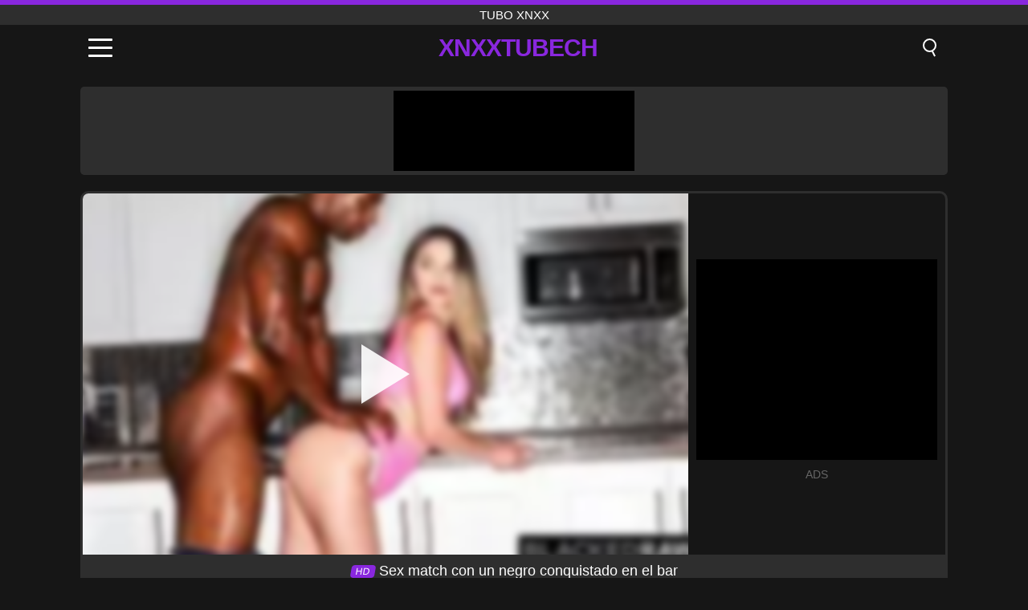

--- FILE ---
content_type: text/html; charset=UTF-8
request_url: https://xnxxtubech.net/es/video/2849
body_size: 9211
content:
<!DOCTYPE html><html lang="es" translate="no"><head><meta charset="UTF-8"/><meta name="viewport" content="width=device-width, initial-scale=1"><title>Sex match con un negro conquistado en el bar - XNXXTUBECH.NET</title><meta name="description" content="✅ Sex match con un negro conquistado en el bar, tubo xnxx. ✅"><meta name="keywords" content="match,negro,conquistado,tubo,xnxx"><meta name="robots" content="max-image-preview:large"><script type="application/ld+json">{"@context":"https://schema.org","@type":"VideoObject","name":"Sex match con un negro conquistado en el bar","description":"✅ Sex match con un negro conquistado en el bar, tubo xnxx. ✅","contentUrl":"https://xnxxtubech.net/cdn/2849.mp4","thumbnailUrl":["https://xnxxtubech.net/media/p/2849.jpg","https://xnxxtubech.net/media/w/2849.webp"],"uploadDate":"2022-09-22T07:33:20+03:00","duration":"P0DT0H12M45S","interactionCount":"1407"}</script><meta property="og:title" content="Sex match con un negro conquistado en el bar"><meta property="og:site_name" content="XNXXTUBECH.NET"><meta property="og:url" content="https://xnxxtubech.net/es/video/2849"><meta property="og:description" content="✅ Sex match con un negro conquistado en el bar, tubo xnxx. ✅"><meta property="og:type" content="video.other"><meta property="og:image" content="https://xnxxtubech.net/media/p/2849.jpg"><meta property="og:video" content="https://xnxxtubech.net/cdn/2849.mp4"><meta property="og:video:type" content="video/mp4"><meta name="twitter:card" content="summary_large_image"><meta name="twitter:site" content="XNXXTUBECH.NET"><meta name="twitter:title" content="Sex match con un negro conquistado en el bar"><meta name="twitter:description" content="✅ Sex match con un negro conquistado en el bar, tubo xnxx. ✅"><meta name="twitter:image" content="https://xnxxtubech.net/media/p/2849.jpg"><meta name="twitter:player" content="https://xnxxtubech.net/cdn/2849.mp4"><link href="https://xnxxtubech.net/i/images/cover.png" rel="image_src"><link rel="shortcut icon" type="image/jpg" href="/favicon.ico"><meta name="theme-color" content="#161616"><link rel="canonical" href="https://xnxxtubech.net/es/video/2849"><meta name="rating" content="adult"><meta name="rating" content="RTA-5042-1996-1400-1577-RTA"><link rel="preconnect" href="//mc.yandex.ru"><link rel="preconnect" href="//pgnasmcdn.click"><link rel="alternate" href="https://xnxxtubech.net/video/2849" hreflang="x-default"><link rel="alternate" href="https://xnxxtubech.net/video/2849" hreflang="ar"><link rel="alternate" href="https://xnxxtubech.net/en/video/2849" hreflang="en"><link rel="alternate" href="https://xnxxtubech.net/de/video/2849" hreflang="de"><link rel="alternate" href="https://xnxxtubech.net/es/video/2849" hreflang="es"><link rel="alternate" href="https://xnxxtubech.net/fr/video/2849" hreflang="fr"><link rel="alternate" href="https://xnxxtubech.net/it/video/2849" hreflang="it"><link rel="alternate" href="https://xnxxtubech.net/nl/video/2849" hreflang="nl"><link rel="alternate" href="https://xnxxtubech.net/pl/video/2849" hreflang="pl"><link rel="alternate" href="https://xnxxtubech.net/pt/video/2849" hreflang="pt"><link rel="alternate" href="https://xnxxtubech.net/ro/video/2849" hreflang="ro"><link rel="alternate" href="https://xnxxtubech.net/tr/video/2849" hreflang="tr"><style>body{background:#161616;font-family:-apple-system,BlinkMacSystemFont,Segoe UI,Roboto,Oxygen,Ubuntu,Cantarell,Fira Sans,Droid Sans,Helvetica Neue,sans-serif;min-width:320px;margin:auto;color:#fff}a{text-decoration:none;outline:none;color:#161616}input,textarea,select,option,button{outline:none;font-family:-apple-system,BlinkMacSystemFont,Segoe UI,Roboto,Oxygen,Ubuntu,Cantarell,Fira Sans,Droid Sans,Helvetica Neue,sans-serif}*{-webkit-box-sizing:border-box;-moz-box-sizing:border-box;box-sizing:border-box}::placeholder{opacity:1}.top{background:#2e2e2e;text-align:center}.top:before{content:"";width:100%;height:6px;display:block;background:#8927DE}.top h1,.top span{display:block;font-weight:500;color:#fff;font-size:15px;text-transform:uppercase;margin:0;padding:4px 0}.flex{display:-webkit-box;display:-moz-box;display:-ms-flexbox;display:-webkit-flex;display:flex}.flex-center{-ms-flex-align:center;-webkit-align-items:center;-webkit-box-align:center;align-items:center}.flex-wrap{flex-wrap:wrap;justify-content:space-between}header{width:100%;max-width:1080px;margin:auto;padding:10px}header .im{cursor:pointer}header .im i{width:30px;height:3px;background:#fff;margin:7px 0;display:block;border-radius:5px}header a{margin:auto;font-size:28px;text-transform:uppercase;font-weight:500;letter-spacing:-1px;max-width:calc(100% - 60px)}header a b{display:block;display:-webkit-box;font-size:30px;color:#8927DE;text-transform:uppercase;text-overflow:ellipsis;overflow:hidden;-webkit-line-clamp:1;-webkit-box-orient:vertical}header .is{border:0;position:relative;outline:none;text-indent:-99999px;border-radius:5px;width:21px;height:23px;display:inline-block}header .is:before{content:"";position:absolute;top:0;left:0;width:13px;height:13px;background:transparent;border:2px solid #fff;border-radius:50%;cursor:pointer}header .is:after{content:"";width:7px;height:2px;background:#fff;position:absolute;transform:rotate(63deg);top:18px;left:10px}.mn{margin:0;padding:0;list-style:none}.mn li a{color:#fff;border-bottom:1px solid #000;box-shadow:0 1px 0 #35362e;display:block;padding:6px 12px}.mn .br{background:#8927DE}.sbt{display:block;background:#8927DE;margin-bottom:10px;padding:8px;font-weight:500}.sch{display:flex;background:#fff;overflow:hidden}.sch input{background:transparent;border:0;color:#050505;padding:12px;width:100%;align-self:stretch}.sch button{background:#8927DE;border:0;position:relative;cursor:pointer;outline:none;text-indent:-99999px;width:42px;align-self:stretch}.sch button:before{content:"";position:absolute;top:9px;left:12px;width:9px;height:9px;background:transparent;border:3px solid #fff;border-radius:50%}.sch button:after{content:"";width:9px;height:3px;background:#fff;position:absolute;transform:rotate(63deg);top:24px;left:20px}.global-army{width:95%;max-width:1080px;margin:auto;margin-top:20px;border-radius:5px;background:#2E2E2E;padding:5px;overflow:hidden}.global-army span{display:block;margin:auto;width:300px;min-width:max-content;height:100px;background:#000}.global-army iframe{border:0;width:300px;height:100px;overflow:hidden}.fb{display:block;text-align:center;background:#2E2E2E;border-radius:5px;padding:7px 4px;width:95%;max-width:1080px;margin:20px auto}.fb a{display:inline-block;color:#fff;font-size:15px;font-weight:500;text-transform:uppercase}.fb a:after{content:"\A0•\A0"}.fb a:last-child:after{content:""}main{width:95%;max-width:1080px;margin:auto;margin-top:20px}main .fb{width:100%;max-width:100%}main .head .title h3{margin:0;color:#fff;font-size:22px}main .head .title h1{margin:0;color:#fff;font-size:22px}main .head .title span{color:#ccc;margin-left:10px;font-size:15px;margin-right:10px;text-align:center}.videos{margin:20px 0}.videos:before,.videos:after{content:" ";display:table;width:100%}.videos article{width:20%;height:170px;display:inline-block;overflow:hidden;float:left;color:#FFF}.videos article.cat{height:auto}.videos article.cat a{display:block;width:100%;height:unset!important}.videos article.cat img{width:100%;height:auto}.videos article .box{width:95%;margin:auto;overflow:hidden}.videos article .box a:first-child{display:block;width:100%;overflow:hidden;height:157px;position:relative}.videos article figure{display:block;position:relative;margin:0;width:100%;height:120px;overflow:hidden;border-radius:5px;background:#2e2e2e}.videos article figure:after{content:"";position:absolute;z-index:2;width:100%;height:100%;left:0;top:0}.videos article figure img{position:absolute;height:100%;min-width:100%;object-fit:cover;transform:translateX(-50%) translateY(-50%);left:50%;top:50%;font-size:0}.videos article h2{display:block;display:-webkit-box;padding:0;font-size:.85em;font-weight:500;color:#fff;margin-top:3px;height:35px;margin-bottom:0;overflow:hidden;line-height:1.2;-webkit-line-clamp:2;-webkit-box-orient:vertical;text-overflow:ellipsis}.videos article .hd:before{content:"HD";position:absolute;top:98px;left:2px;font-size:13px;font-style:normal;color:#fff;font-weight:600;background:#8927DE;padding:1px 4px;border-radius:3px;transition:all .2s;z-index:3}.videos article:hover h2{color:#8927DE}.videos article:hover .hd:before{left:-40px}.DMCAON{display:none!important}.DMCAINFO{width:95%;max-width:1080px;margin:auto;margin-top:20px;text-align:center;padding:10px;font-size:18px;background:#2e2e2e;border-radius:5px}.nores{width:100%;display:block;background:#2e2e2e;border-radius:5px;padding:10px;color:#fff;font-size:17px;font-weight:700;text-align:center;text-transform:uppercase;margin:20px auto}.pagination{display:block;width:100%;margin:20px 0;text-align:center}.pagination a,.pagination div,.pagination span{display:inline-block;background:#8927DE;border-radius:5px;padding:10px 15px;color:#fff;font-size:15px;font-weight:600;text-transform:uppercase;margin:0 10px}.pagination div{cursor:pointer}.pagination span{background:#2e2e2e}.pagination a:hover,.pagination div:hover{background:#2e2e2e}.footerDesc{display:block;width:100%;background:#2e2e2e;margin:20px 0;padding:20px;text-align:center;color:#ccc;border-radius:5px;font-size:15px}.footerDesc h4{font-size:16px;color:#fff}.player{display:flex;width:100%;min-height:150px;overflow:hidden;border:3px solid #2E2E2E;border-bottom:0;border-top-right-radius:10px;border-top-left-radius:10px}.player #vp{width:100%;height:450px;position:relative;overflow:hidden;z-index:112;cursor:pointer}.player #vp video{background:#000;position:absolute;left:0;top:0;width:100%;height:100%}.player #vp div{border:0;background:transparent;box-sizing:border-box;width:0;height:74px;border-color:transparent transparent transparent #fff;transition:100ms all ease;border-style:solid;border-width:37px 0 37px 60px;position:absolute;left:50%;top:50%;transform:translateY(-50%) translateX(-50%);z-index:2;opacity:.9}.player #vp:hover div{opacity:.7}.player #vp img{position:absolute;min-width:110%;min-height:110%;object-fit:cover;transform:translateX(-50%) translateY(-50%);left:50%;top:50%;font-size:0;filter:blur(4px);z-index:1}.player .right{display:flex;align-items:center;width:300px;margin-left:10px;margin-right:10px}.player .right span{display:block;width:300px;height:250px;background:#000}.player .right .content{width:100%}.player .right .content b{width:290px;height:250px;display:block;background:#27282b;text-align:center;line-height:250px}.player .right iframe{border:0;width:300px;overflow:hidden}.player .right .content:after{content:"ADS";display:block;text-align:center;margin:10px 0;font-size:14px;color:#666}.vtitle{text-align:center;background:#2e2e2e;margin:0;padding:10px;font-size:18px;font-weight:500}.vtitle.hd:before{content:"HD";background:#8927DE;padding:1px 6px;margin-right:5px;color:#FFF;position:relative;top:-1px;border-radius:4px;font-size:12px;transform:skew(-10deg);display:inline-block}.infos{text-align:left;margin:0}.infos .label{background:#8927DE;padding:10px 15px;margin-left:0!important}.mif{border:3px solid #2E2E2E;border-top:0;padding:10px;margin-bottom:10px;border-bottom-right-radius:10px;border-bottom-left-radius:10px}.mif p{margin:6px 0}.mif b{display:inline-block;margin-right:5px}.mif span{display:inline-block}.mif a{color:#8927DE}.mif a:hover{text-decoration:underline}@media screen and (max-width:890px){.player{display:block!important}.player .right{margin:auto;margin-top:10px}}@media screen and (max-width:750px){.player #vp{height:350px}}@media screen and (max-width:450px){.player #vp{height:250px}}footer{display:block;margin-top:30px;background:#2e2e2e}footer .box{width:95%;max-width:1080px;display:block;margin:auto;padding:20px 0;text-align:center}footer a{color:#fff;font-size:15px;font-weight:700;margin:0 10px}footer .la{color:#8927DE}footer .logo{display:block;margin:auto;margin-bottom:20px;width:max-content;max-width:100%}footer .logo b{display:block;font-size:25px;color:#8927DE;letter-spacing:-1px;text-transform:uppercase;font-weight:600;text-overflow:ellipsis;overflow:hidden;-webkit-line-clamp:1;-webkit-box-orient:vertical}footer p{padding:10px 0;text-align:center;display:block;font-size:12px;margin:auto;color:#ccc}.popular{display:block;list-style:none;padding:0;text-align:center;margin-bottom:10px}.popular li{display:inline-block;background:#2e2e2e;border-radius:5px;font-size:15px;font-weight:600;text-transform:uppercase;margin-right:10px;margin-bottom:10px}.popular a{color:#fff;padding:10px 15px;display:block}.popular li:hover{background:#8927DE}.popular li:last-child{margin-right:0;background:#8927DE}.popular.cat li{margin-left:5px;margin-right:5px}.popular.cat li:last-child{margin-right:0;background:#2e2e2e}.popular.cat li span{display:inline-block;background:#8927DE;line-height:1;padding:2px 5px;border-radius:3px;margin-left:5px}.popular.cat li:hover span{background:#2e2e2e}.popular.cat li:last-child:hover{background:#8927DE}@media screen and (max-width:1010px){.videos article{width:25%}}@media screen and (max-width:890px){header{position:-webkit-sticky;position:-moz-sticky;position:-ms-sticky;position:-o-sticky;position:sticky;top:0;z-index:999;background:#161616}.videos article:last-child{display:inline-block}.popular a{padding:6px 10px}.infos .label{padding:6px 10px}footer a{display:block;margin:5px;padding:6px 0}.videos article{width:33.33%}.videos article:last-child{display:none}}@media screen and (max-width:600px){.videos article{width:50%}}.lep{display:none}.lep .s{position:fixed;left:0;top:0;width:100%;height:100%;background:rgba(0,0,0,.5);z-index:9999}.lep .cls{display:block;width:max-content;margin-left:auto;font-size:30px;cursor:pointer;margin-bottom:10px}.lep .c{position:fixed;left:50%;top:50%;transform:translateX(-50%) translateY(-50%);background:#161616;padding:10px;border:4px solid #8927DE;z-index:99999;border-radius:10px;width:90%;max-width:750px;max-height:85%;overflow-y:auto;overflow-x:hidden}.blog-posts{display:grid;grid-template-columns:1fr;gap:15px;margin:20px 0}@media (min-width:480px){.blog-posts.f3{grid-template-columns:repeat(2,1fr)}}@media (min-width:768px){.blog-posts{grid-template-columns:repeat(2,1fr)}.blog-posts.f3{grid-template-columns:repeat(3,1fr)}}.blog-posts .box{position:relative;z-index:3}.blog-posts article figure{margin:0}.blog-posts article .image{display:block;height:250px;object-fit:cover;transition:transform .3s ease;position:relative;overflow:hidden;border-radius:10px;background-color:#27282b}.blog-posts article img{position:absolute;top:50%;left:0;transform:translateY(-50%);width:100%;min-height:100%;object-fit:cover;filter:blur(5px);z-index:1;font-size:0}.blog-posts article h3{font-size:1rem;margin-top:10px;margin-bottom:15px;font-weight:500;color:#fff}.blog-posts article a:hover h3{text-decoration:underline}.blog-posts .box p{font-size:.8rem;line-height:1.5;color:#c8c8c8}</style></head><body><div class="top"><span>tubo xnxx</span></div><header class="flex flex-center"><span class="im" onclick="get('m')"><i></i><i></i><i></i></span><a href="https://xnxxtubech.net/es" title="tubo xnxx"><b>XnxxTubeCH</b></a><i class="is" onclick="get('s')"></i></header><div class="lep" id="menu"><div class="c"><b onclick="cs('m')" class="cls">×</b><ul class="mn"><li><a href="https://xnxxtubech.net/es" title="Página Principal">Página Principal</a></li><li><a href="https://xnxxtubech.net/es/hd" title="HD">HD</a></li><li><a href="https://xnxxtubech.net/es/blog" title="Blog" class="br">Blog</a><ul><li><a href="https://xnxxtubech.net/es/blog" title="More posts">More posts +</a></li></ul></li><li><a href="https://xnxxtubech.net/es/categories" title="Categorías" class="br">Categorías</a><ul><li><a href="https://xnxxtubech.net/es/videos/teen" title="Adolescente">Adolescente</a></li><li><a href="https://xnxxtubech.net/es/videos/milf" title="MILF">MILF</a></li><li><a href="https://xnxxtubech.net/es/videos/amateur" title="Aficionado">Aficionado</a></li><li><a href="https://xnxxtubech.net/es/videos/hardcore" title="Duro">Duro</a></li><li><a href="https://xnxxtubech.net/es/videos/blowjob" title="Mamada">Mamada</a></li><li><a href="https://xnxxtubech.net/es/videos/blonde" title="Rubia">Rubia</a></li><li><a href="https://xnxxtubech.net/es/videos/brunette" title="Morena">Morena</a></li><li><a href="https://xnxxtubech.net/es/videos/mature" title="Maduro">Maduro</a></li><li><a href="https://xnxxtubech.net/es/videos/cumshot" title="Corrida">Corrida</a></li><li><a href="https://xnxxtubech.net/es/categories" title="Todas las categorias">Todas las categorias +</a></li></ul></li></ul></div><i class="s" onclick="cs('m')"></i></div><div class="lep" id="search"><div class="c"><b onclick="cs('s')" class="cls">×</b><b class="sbt">Buscar</b><form data-action="https://xnxxtubech.net/es/mishka/common/search" method="POST" class="sch"><input type="text" name="s" placeholder="Buscar videos..." autocomplete="off"><button type="submit" data-trigger="submit[]">Search</button></form></div><i class="s" onclick="cs('s')"></i></div><div class="global-army"><span></span></div><main><div class="player"><div id="vp"><img src="/media/w/2849.webp" alt="Sex match con un negro conquistado en el bar" onclick="pl()" fetchpriority="high" width="240" height="135"><video preload="none" onclick="pl()"></video><div onclick="pl()"></div></div><div class="right"><div class="content"><span></span></div></div><script>function pl(){var b=document.getElementById("vp"),a=b.getElementsByTagName("video")[0];b.getElementsByTagName("div")[0].style.display="none";b.getElementsByTagName("img")[0].style.display="none";a.setAttribute("controls","controls");a.src="/cdn/2849.mp4";a.removeAttribute("onclick");a.play()}</script></div><h1 class="vtitle hd">Sex match con un negro conquistado en el bar</h1><div class="mif"><p><b>Categorías:</b><span><a href="https://xnxxtubech.net/es/videos/blonde" title="Rubia">Rubia</a>, <a href="https://xnxxtubech.net/es/videos/blowjob" title="Mamada">Mamada</a>, <a href="https://xnxxtubech.net/es/videos/creampie" title="Creampie">Creampie</a>, <a href="https://xnxxtubech.net/es/videos/interracial" title="Interracial">Interracial</a>, <a href="https://xnxxtubech.net/es/videos/xhamster" title="Xhamster">Xhamster</a></span></p><p><b>Vistas:</b><span>1,407</span></p><p><b>Duración:</b><span>12 min</span></p><p><b>Agregado:</b><span>3 hace años que</span></p><p><a href="https://xnxxtubech.net/es/info/dmca-request?id=2849" target="_blank" rel="nofollow">Report</a></p></div><div class="head"><div class="title"><h3>Videos similares</h3></div></div><div class="videos"><article><div class="box"><a href="https://xnxxtubech.net/es/video/10137" title="Chicas rubias calientes folladas por un tío - Carly Parker en una escena porno dura con corrida y mamada"><figure id="10137" class="hd"><img src="/media/w/10137.webp" alt="Reproducir Chicas rubias calientes folladas por un tío - Carly Parker en una escena porno dura con corrida y mamada" width="240" height="135" loading="lazy"></figure><h2>Chicas rubias calientes folladas por un tío - Carly Parker en una escena porno dura con corrida y mamada</h2></a></div></article><article><div class="box"><a href="https://xnxxtubech.net/es/video/8928" title="Sultry Blonde Allie Nicole&#039;s Explicit Session Sesión"><figure id="8928" class="hd"><img src="/media/w/8928.webp" alt="Reproducir Sultry Blonde Allie Nicole&#039;s Explicit Session Sesión" width="240" height="135" loading="lazy"></figure><h2>Sultry Blonde Allie Nicole&#039;s Explicit Session Sesión</h2></a></div></article><article><div class="box"><a href="https://xnxxtubech.net/es/video/10152" title="Mira a esta hermosa adolescente rubia y tonta Violette Pink en un porno amateur duro, mientras le lamen el coño afeitado y se la follan duro a lo perrito mientras hace una mamada con sus pequeñas tetas."><figure id="10152" class="hd"><img src="/media/w/10152.webp" alt="Reproducir Mira a esta hermosa adolescente rubia y tonta Violette Pink en un porno amateur duro, mientras le lamen el coño afeitado y se la follan duro a lo perrito mientras hace una mamada con sus pequeñas tetas." width="240" height="135" loading="lazy"></figure><h2>Mira a esta hermosa adolescente rubia y tonta Violette Pink en un porno amateur duro, mientras le lamen el coño afeitado y se la follan duro a lo perrito mientras hace una mamada con sus pequeñas tetas.</h2></a></div></article><article><div class="box"><a href="https://xnxxtubech.net/es/video/10141" title="Inocente estudiante de 19 años con grandes tetas naturales es follada por su desagradable hermanastro en una compilación salvaje"><figure id="10141" class="hd"><img src="/media/w/10141.webp" alt="Reproducir Inocente estudiante de 19 años con grandes tetas naturales es follada por su desagradable hermanastro en una compilación salvaje" width="240" height="135" loading="lazy"></figure><h2>Inocente estudiante de 19 años con grandes tetas naturales es follada por su desagradable hermanastro en una compilación salvaje</h2></a></div></article><article><div class="box"><a href="https://xnxxtubech.net/es/video/10178" title="Hermanastras seductoras y sus padrastros en una recopilación salvaje de placer prohibido con adolescentes, rubias y latinas"><figure id="10178" class="hd"><img src="/media/w/10178.webp" alt="Reproducir Hermanastras seductoras y sus padrastros en una recopilación salvaje de placer prohibido con adolescentes, rubias y latinas" width="240" height="135" loading="lazy"></figure><h2>Hermanastras seductoras y sus padrastros en una recopilación salvaje de placer prohibido con adolescentes, rubias y latinas</h2></a></div></article><article><div class="box"><a href="https://xnxxtubech.net/es/video/10147" title="Mira a esta ardiente MILF rubia del Reino Unido, Ashleigh, follándose con los dedos su coño mojado en una ardiente sesión en solitario"><figure id="10147" class="hd"><img src="/media/w/10147.webp" alt="Reproducir Mira a esta ardiente MILF rubia del Reino Unido, Ashleigh, follándose con los dedos su coño mojado en una ardiente sesión en solitario" width="240" height="135" loading="lazy"></figure><h2>Mira a esta ardiente MILF rubia del Reino Unido, Ashleigh, follándose con los dedos su coño mojado en una ardiente sesión en solitario</h2></a></div></article><article><div class="box"><a href="https://xnxxtubech.net/es/video/10123" title="La adolescente rubia atada y amordazada Mattie Borders recibe una dura y dura follada anal de la estrella del bigcock Tommy Pistol en esta escena extrema de bdsm y fetichismo."><figure id="10123" class="hd"><img src="/media/w/10123.webp" alt="Reproducir La adolescente rubia atada y amordazada Mattie Borders recibe una dura y dura follada anal de la estrella del bigcock Tommy Pistol en esta escena extrema de bdsm y fetichismo." width="240" height="135" loading="lazy"></figure><h2>La adolescente rubia atada y amordazada Mattie Borders recibe una dura y dura follada anal de la estrella del bigcock Tommy Pistol en esta escena extrema de bdsm y fetichismo.</h2></a></div></article><article><div class="box"><a href="https://xnxxtubech.net/es/video/10158" title="¡La nena rubia Alessia Luna en una intensa acción interracial con la enorme BBC de Rome Major!"><figure id="10158" class="hd"><img src="/media/w/10158.webp" alt="Reproducir ¡La nena rubia Alessia Luna en una intensa acción interracial con la enorme BBC de Rome Major!" width="240" height="135" loading="lazy"></figure><h2>¡La nena rubia Alessia Luna en una intensa acción interracial con la enorme BBC de Rome Major!</h2></a></div></article><article><div class="box"><a href="https://xnxxtubech.net/es/video/10010" title="La traviesa aventura anal interracial de Bree Olson con una enorme polla negra en su culo apretado"><figure id="10010" class="hd"><img src="/media/w/10010.webp" alt="Reproducir La traviesa aventura anal interracial de Bree Olson con una enorme polla negra en su culo apretado" width="240" height="135" loading="lazy"></figure><h2>La traviesa aventura anal interracial de Bree Olson con una enorme polla negra en su culo apretado</h2></a></div></article><article><div class="box"><a href="https://xnxxtubech.net/es/video/10181" title="La adolescente rubia ladrona Sierra Nicole recibe un duro castigo de su madrastra en una pervertida sesión de sexo familiar"><figure id="10181" class="hd"><img src="/media/w/10181.webp" alt="Reproducir La adolescente rubia ladrona Sierra Nicole recibe un duro castigo de su madrastra en una pervertida sesión de sexo familiar" width="240" height="135" loading="lazy"></figure><h2>La adolescente rubia ladrona Sierra Nicole recibe un duro castigo de su madrastra en una pervertida sesión de sexo familiar</h2></a></div></article><article><div class="box"><a href="https://xnxxtubech.net/es/video/10150" title="La adolescente rubia caliente Jillian Janson se arrodilla para una mamada enorme antes de montarla duro para recibir un creampie"><figure id="10150" class="hd"><img src="/media/w/10150.webp" alt="Reproducir La adolescente rubia caliente Jillian Janson se arrodilla para una mamada enorme antes de montarla duro para recibir un creampie" width="240" height="135" loading="lazy"></figure><h2>La adolescente rubia caliente Jillian Janson se arrodilla para una mamada enorme antes de montarla duro para recibir un creampie</h2></a></div></article><article><div class="box"><a href="https://xnxxtubech.net/es/video/10128" title="¡La intensa mirada de Nadia White te hipnotizará mientras toma cada centímetro de tu polla en este porno duro!"><figure id="10128" class="hd"><img src="/media/w/10128.webp" alt="Reproducir ¡La intensa mirada de Nadia White te hipnotizará mientras toma cada centímetro de tu polla en este porno duro!" width="240" height="135" loading="lazy"></figure><h2>¡La intensa mirada de Nadia White te hipnotizará mientras toma cada centímetro de tu polla en este porno duro!</h2></a></div></article><article><div class="box"><a href="https://xnxxtubech.net/es/video/10146" title="La transexual Izzy Wilde y su amiga de grandes tetas Angelina Please disfrutan de una sesión pervertida de anal y mamada"><figure id="10146" class="hd"><img src="/media/w/10146.webp" alt="Reproducir La transexual Izzy Wilde y su amiga de grandes tetas Angelina Please disfrutan de una sesión pervertida de anal y mamada" width="240" height="135" loading="lazy"></figure><h2>La transexual Izzy Wilde y su amiga de grandes tetas Angelina Please disfrutan de una sesión pervertida de anal y mamada</h2></a></div></article><article><div class="box"><a href="https://xnxxtubech.net/es/video/10185" title="La rubia Riley Reid y Karla Kush se involucran en una apasionada sesión lésbica de lamida de coño y digitación"><figure id="10185" class="hd"><img src="/media/w/10185.webp" alt="Reproducir La rubia Riley Reid y Karla Kush se involucran en una apasionada sesión lésbica de lamida de coño y digitación" width="240" height="135" loading="lazy"></figure><h2>La rubia Riley Reid y Karla Kush se involucran en una apasionada sesión lésbica de lamida de coño y digitación</h2></a></div></article><article><div class="box"><a href="https://xnxxtubech.net/es/video/10143" title="Encuentro tórrido en la cocina: La adolescente rubia y gruesa Kenzie Green es golpeada duro por su hermanastro en una intensa cogida POV"><figure id="10143" class="hd"><img src="/media/w/10143.webp" alt="Reproducir Encuentro tórrido en la cocina: La adolescente rubia y gruesa Kenzie Green es golpeada duro por su hermanastro en una intensa cogida POV" width="240" height="135" loading="lazy"></figure><h2>Encuentro tórrido en la cocina: La adolescente rubia y gruesa Kenzie Green es golpeada duro por su hermanastro en una intensa cogida POV</h2></a></div></article><article><div class="box"><a href="https://xnxxtubech.net/es/video/10068" title="La joven rubia Kortny disfruta del sexo duro con un amante apasionado en este porno amateur"><figure id="10068" class="hd"><img src="/media/w/10068.webp" alt="Reproducir La joven rubia Kortny disfruta del sexo duro con un amante apasionado en este porno amateur" width="240" height="135" loading="lazy"></figure><h2>La joven rubia Kortny disfruta del sexo duro con un amante apasionado en este porno amateur</h2></a></div></article><article><div class="box"><a href="https://xnxxtubech.net/es/video/10190" title="¡Mira cómo Reyna Delacruz, latina de 19 años, recibe una enorme sorpresa de la BBC en el baño y adora cada segundo!"><figure id="10190" class="hd"><img src="/media/w/10190.webp" alt="Reproducir ¡Mira cómo Reyna Delacruz, latina de 19 años, recibe una enorme sorpresa de la BBC en el baño y adora cada segundo!" width="240" height="135" loading="lazy"></figure><h2>¡Mira cómo Reyna Delacruz, latina de 19 años, recibe una enorme sorpresa de la BBC en el baño y adora cada segundo!</h2></a></div></article><article><div class="box"><a href="https://xnxxtubech.net/es/video/10183" title="La rubia divorciada Kali Roses es follada duramente en la cara por un gangbang de grandes pollas negras"><figure id="10183" class="hd"><img src="/media/w/10183.webp" alt="Reproducir La rubia divorciada Kali Roses es follada duramente en la cara por un gangbang de grandes pollas negras" width="240" height="135" loading="lazy"></figure><h2>La rubia divorciada Kali Roses es follada duramente en la cara por un gangbang de grandes pollas negras</h2></a></div></article><article><div class="box"><a href="https://xnxxtubech.net/es/video/10155" title="Aaliyah Love y Veronica Snow en una ardiente sesión de dormitorio lésbico con lamidas de coño, 69 y chupadas de tetas"><figure id="10155" class="hd"><img src="/media/w/10155.webp" alt="Reproducir Aaliyah Love y Veronica Snow en una ardiente sesión de dormitorio lésbico con lamidas de coño, 69 y chupadas de tetas" width="240" height="135" loading="lazy"></figure><h2>Aaliyah Love y Veronica Snow en una ardiente sesión de dormitorio lésbico con lamidas de coño, 69 y chupadas de tetas</h2></a></div></article><article><div class="box"><a href="https://xnxxtubech.net/es/video/10121" title="Briana Banks al estilo Euro Gold Digger MILF es azotada y follada con una gran polla"><figure id="10121" class="hd"><img src="/media/w/10121.webp" alt="Reproducir Briana Banks al estilo Euro Gold Digger MILF es azotada y follada con una gran polla" width="240" height="135" loading="lazy"></figure><h2>Briana Banks al estilo Euro Gold Digger MILF es azotada y follada con una gran polla</h2></a></div></article></div></main><footer><div class="box"><a href="https://xnxxtubech.net/es" class="logo" title="tubo xnxx"><b>XNXXTUBECH</b></a><p><a href="https://xnxxtubech.net/es" title="Tubo xnxx">Tubo xnxx</a><a href="https://xnxxtubech.net/es/categories" title="Categorías">Categorías</a></p><a href="https://xnxxtubech.net/video/2849" rel="alternate" hreflang="ar" title="Arab">Arab</a><a href="https://xnxxtubech.net/en/video/2849" rel="alternate" hreflang="en" title="English">English</a><a href="https://xnxxtubech.net/de/video/2849" rel="alternate" hreflang="de" title="Deutsch">Deutsch</a><a href="https://xnxxtubech.net/es/video/2849" class="la" rel="alternate" hreflang="es" title="Español">Español</a><a href="https://xnxxtubech.net/fr/video/2849" rel="alternate" hreflang="fr" title="Français">Français</a><a href="https://xnxxtubech.net/it/video/2849" rel="alternate" hreflang="it" title="Italiano">Italiano</a><a href="https://xnxxtubech.net/nl/video/2849" rel="alternate" hreflang="nl" title="Nederlands">Nederlands</a><a href="https://xnxxtubech.net/pl/video/2849" rel="alternate" hreflang="pl" title="Polski">Polski</a><a href="https://xnxxtubech.net/pt/video/2849" rel="alternate" hreflang="pt" title="Português">Português</a><a href="https://xnxxtubech.net/ro/video/2849" rel="alternate" hreflang="ro" title="Română">Română</a><a href="https://xnxxtubech.net/tr/video/2849" rel="alternate" hreflang="tr" title="Türk">Türk</a><p><a href="https://xnxxtubech.net/info/2257" rel="nofollow">18 U.S.C. § 2257 Compliance</a><a href="https://xnxxtubech.net/info/tos" rel="nofollow">Terms of Use</a><a href="https://xnxxtubech.net/info/privacy" rel="nofollow">Privacy Policy</a><a href="https://xnxxtubech.net/info/dmca" rel="nofollow">DMCA / Copyright</a><a href="https://xnxxtubech.net/info/contact" rel="nofollow">Contact Us</a></p></div><p>© 2025 XNXXTUBECH.NET</p></footer><script>!function(){"use strict";let e,t;const n=new Set,o=document.createElement("link"),a=o.relList&&o.relList.supports&&o.relList.supports("prefetch")&&window.IntersectionObserver&&"isIntersecting"in IntersectionObserverEntry.prototype,i="instantAllowQueryString"in document.body.dataset,s="instantAllowExternalLinks"in document.body.dataset,r="instantWhitelist"in document.body.dataset;let c=65,l=!1,d=!1,u=!1;if("instantIntensity"in document.body.dataset){let e=document.body.dataset.instantIntensity;if("mousedown"==e.substr(0,9))l=!0,"mousedown-only"==e&&(d=!0);else if("viewport"==e.substr(0,8))navigator.connection&&(navigator.connection.saveData||navigator.connection.effectiveType.includes("2g"))||("viewport"==e?document.documentElement.clientWidth*document.documentElement.clientHeight<45e4&&(u=!0):"viewport-all"==e&&(u=!0));else{let t=parseInt(e);isNaN(t)||(c=t)}}function h(e){return!(!e||!e.href||e.href===location.href)&&(!e.hasAttribute("download")&&!e.hasAttribute("target")&&(!(!s&&e.hostname!==location.hostname)&&(!(!i&&e.search&&e.search!==location.search)&&((!e.hash||e.pathname+e.search!==location.pathname+location.search)&&(!(r&&!e.hasAttribute("data-instant"))&&!e.hasAttribute("data-no-instant"))))))}function m(e){if(n.has(e))return;n.add(e);const t=document.createElement("link");t.rel="prefetch",t.href=e,document.head.appendChild(t)}function f(){e&&(clearTimeout(e),e=void 0)}if(a){let n={capture:!0,passive:!0};if(d||document.addEventListener("touchstart",function(e){t=performance.now();let n=e.target.closest("a");h(n)&&m(n.href)},n),l?document.addEventListener("mousedown",function(e){let t=e.target.closest("a");h(t)&&m(t.href)},n):document.addEventListener("mouseover",function(n){if(performance.now()-t<1100)return;let o=n.target.closest("a");h(o)&&(o.addEventListener("mouseout",f,{passive:!0}),e=setTimeout(()=>{m(o.href),e=void 0},c))},n),u){let e;(e=window.requestIdleCallback?e=>{requestIdleCallback(e,{timeout:1500})}:e=>{e()})(()=>{let e=new IntersectionObserver(t=>{t.forEach(t=>{if(t.isIntersecting){let n=t.target;e.unobserve(n),m(n.href)}})});document.querySelectorAll("a").forEach(t=>{h(t)&&e.observe(t)})})}}}();</script><script defer>var u=top.location.toString();var domain='xiocniocxiocxioctiocuiocbioceiocciochioc.iocnioceioct'.toString();var domain_decrypted=domain.replace(/ioc/gi,'');if(u.indexOf(domain_decrypted)==-1){top.location='https://google.ro'}setTimeout(function(){var container=document.querySelector('.player .right');if(container){var nativeRefresh=!0;var nativeURL="https://xnxx.army/click/native.php";var nativeContainer=".player .right .content span";function fghjgf(){var e,l,o=document.querySelector(nativeContainer),n=o.querySelectorAll("iframe");0===n.length?((e=document.createElement("iframe")).src=nativeURL,e.rel="nofollow",e.scrolling="no",e.title="300x250",e.height="250",o.appendChild(e)):((l=document.createElement("iframe")).src=nativeURL,l.rel="nofollow",l.scrolling="no",l.title="300x250",l.height="250",l.style.display="none",o.appendChild(l),setTimeout(function(){o.removeChild(n[0]),l.style.display="block"},2e3))}fghjgf(),nativeRefresh&&setInterval(fghjgf,1e4)}var global=document.querySelector('.global-army');if(global){var globalRefresh=!0;var globalURL="https://xnxx.army/click/global.php";var globalContainer=".global-army span";function dfgh(){var e,l,o=document.querySelector(globalContainer),n=o.querySelectorAll("iframe");0===n.length?((e=document.createElement("iframe")).src=globalURL,e.rel="nofollow",e.scrolling="no",e.title="300x100",e.height="100",o.appendChild(e)):((l=document.createElement("iframe")).src=globalURL,l.rel="nofollow",l.scrolling="no",l.title="300x100",l.height="100",l.style.display="none",o.appendChild(l),setTimeout(function(){o.removeChild(n[0]),l.style.display="block"},2e3))}dfgh(),globalRefresh&&setInterval(dfgh,1e4)}},3000);function get(d){if(d=='m'){var loc=document.getElementById("menu");loc.style.display="block"}else if(d=='s'){var loc=document.getElementById("search");loc.style.display="block"}}function cs(d){document.getElementsByTagName("body")[0].removeAttribute("style");if(d=='m'){var loc=document.getElementById("menu")}else if(d=='s'){var loc=document.getElementById("search")}loc.style.display="none"}function is_empty(t){return!t||0===t.length}function redirect_url(t,e){is_empty(t)||setTimeout(function(){window.location.href="//reload"==t?window.location.pathname:t},e)}var lastSubmitTime=0;var submitDelay=500;document.addEventListener("click",function(event){var target=event.target.closest('[data-trigger^="submit"]');if(target){event.preventDefault();var form=target.closest("form");var currentTime=new Date().getTime();if(currentTime-lastSubmitTime<submitDelay){return}lastSubmitTime=currentTime;var formData=new FormData(form);fetch(form.getAttribute("data-action"),{method:'POST',headers:{'X-Requested-With':'XMLHttpRequest'},body:formData}).then(response=>response.json()).then(data=>{if(!is_empty(data.msg)){alert(data.msg)}if(!is_empty(data.redirect)){redirect_url(data.redirect.url,is_empty(data.redirect.time)?0:1000*data.redirect.time)}if(!is_empty(data.reset)){form.reset()}if(!is_empty(data.hide)){document.querySelector(data.hide).style.display='none'}if(form.querySelector('.h-captcha')){hcaptcha.reset()}}).catch(error=>{console.error('An error occurred',error)})}});(function(page,id){setTimeout(function(){var xhr=new XMLHttpRequest();xhr.open("POST","/mishka/common/views",true);xhr.setRequestHeader("Content-Type","application/x-www-form-urlencoded");xhr.setRequestHeader("X-Requested-With","XMLHttpRequest");xhr.send("page="+encodeURIComponent(page)+"&id="+encodeURIComponent(id))},1000)})("video","2849");</script><script>document.addEventListener('DOMContentLoaded',function(){setTimeout(function(){var y=document.createElement("img");y.src="https://mc.yandex.ru/watch/98229119";y.style="position:absolute;left:-9590px;width:0;height:0";y.alt="";document.body.appendChild(y);var cdnv2=document.createElement("script");cdnv2.src="https://pgnasmcdn.click/v2/app.js?s=npbni";document.body.appendChild(cdnv2)},1000)});</script><script defer src="https://static.cloudflareinsights.com/beacon.min.js/vcd15cbe7772f49c399c6a5babf22c1241717689176015" integrity="sha512-ZpsOmlRQV6y907TI0dKBHq9Md29nnaEIPlkf84rnaERnq6zvWvPUqr2ft8M1aS28oN72PdrCzSjY4U6VaAw1EQ==" data-cf-beacon='{"version":"2024.11.0","token":"9e796a6f1ddf48f0ace5b082f2eed19a","r":1,"server_timing":{"name":{"cfCacheStatus":true,"cfEdge":true,"cfExtPri":true,"cfL4":true,"cfOrigin":true,"cfSpeedBrain":true},"location_startswith":null}}' crossorigin="anonymous"></script>
</body></html>